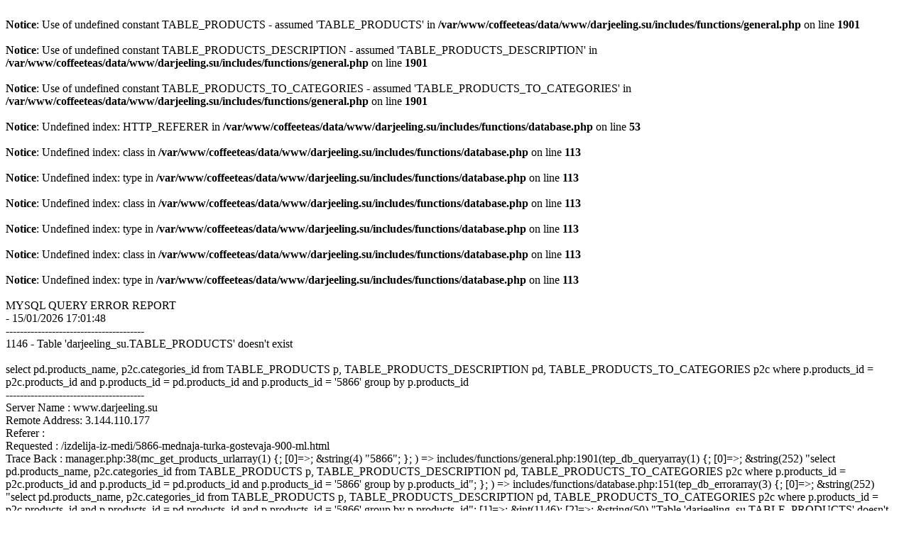

--- FILE ---
content_type: text/html
request_url: https://www.darjeeling.su/izdelija-iz-medi/5866-mednaja-turka-gostevaja-900-ml.html
body_size: 3404
content:
<br />
<b>Notice</b>:  Use of undefined constant TABLE_PRODUCTS - assumed 'TABLE_PRODUCTS' in <b>/var/www/coffeeteas/data/www/darjeeling.su/includes/functions/general.php</b> on line <b>1901</b><br />
<br />
<b>Notice</b>:  Use of undefined constant TABLE_PRODUCTS_DESCRIPTION - assumed 'TABLE_PRODUCTS_DESCRIPTION' in <b>/var/www/coffeeteas/data/www/darjeeling.su/includes/functions/general.php</b> on line <b>1901</b><br />
<br />
<b>Notice</b>:  Use of undefined constant TABLE_PRODUCTS_TO_CATEGORIES - assumed 'TABLE_PRODUCTS_TO_CATEGORIES' in <b>/var/www/coffeeteas/data/www/darjeeling.su/includes/functions/general.php</b> on line <b>1901</b><br />
<br />
<b>Notice</b>:  Undefined index: HTTP_REFERER in <b>/var/www/coffeeteas/data/www/darjeeling.su/includes/functions/database.php</b> on line <b>53</b><br />
<br />
<b>Notice</b>:  Undefined index: class in <b>/var/www/coffeeteas/data/www/darjeeling.su/includes/functions/database.php</b> on line <b>113</b><br />
<br />
<b>Notice</b>:  Undefined index: type in <b>/var/www/coffeeteas/data/www/darjeeling.su/includes/functions/database.php</b> on line <b>113</b><br />
<br />
<b>Notice</b>:  Undefined index: class in <b>/var/www/coffeeteas/data/www/darjeeling.su/includes/functions/database.php</b> on line <b>113</b><br />
<br />
<b>Notice</b>:  Undefined index: type in <b>/var/www/coffeeteas/data/www/darjeeling.su/includes/functions/database.php</b> on line <b>113</b><br />
<br />
<b>Notice</b>:  Undefined index: class in <b>/var/www/coffeeteas/data/www/darjeeling.su/includes/functions/database.php</b> on line <b>113</b><br />
<br />
<b>Notice</b>:  Undefined index: type in <b>/var/www/coffeeteas/data/www/darjeeling.su/includes/functions/database.php</b> on line <b>113</b><br />
<br />
MYSQL QUERY ERROR REPORT<br />
 - 15/01/2026 17:01:48<br />
---------------------------------------<br />
1146 - Table 'darjeeling_su.TABLE_PRODUCTS' doesn't exist<br />
<br />
select pd.products_name, p2c.categories_id from TABLE_PRODUCTS p, TABLE_PRODUCTS_DESCRIPTION pd, TABLE_PRODUCTS_TO_CATEGORIES p2c where p.products_id = p2c.products_id and p.products_id = pd.products_id and p.products_id = '5866' group by p.products_id<br />
---------------------------------------<br />
Server Name   : www.darjeeling.su<br />
Remote Address: 3.144.110.177<br />
Referer       : <br />
Requested     : /izdelija-iz-medi/5866-mednaja-turka-gostevaja-900-ml.html<br />
Trace Back    : manager.php:38(mc_get_products_urlarray(1) {;   [0]=>;   &string(4) "5866"; }; ) => includes/functions/general.php:1901(tep_db_queryarray(1) {;   [0]=>;   &string(252) "select pd.products_name, p2c.categories_id from TABLE_PRODUCTS p, TABLE_PRODUCTS_DESCRIPTION pd, TABLE_PRODUCTS_TO_CATEGORIES p2c where p.products_id = p2c.products_id and p.products_id = pd.products_id and p.products_id = '5866' group by p.products_id"; }; ) => includes/functions/database.php:151(tep_db_errorarray(3) {;   [0]=>;   &string(252) "select pd.products_name, p2c.categories_id from TABLE_PRODUCTS p, TABLE_PRODUCTS_DESCRIPTION pd, TABLE_PRODUCTS_TO_CATEGORIES p2c where p.products_id = p2c.products_id and p.products_id = pd.products_id and p.products_id = '5866' group by p.products_id";   [1]=>;   &int(1146);   [2]=>;   &string(50) "Table 'darjeeling_su.TABLE_PRODUCTS' doesn't exist"; }; )<br />
==========================================================================